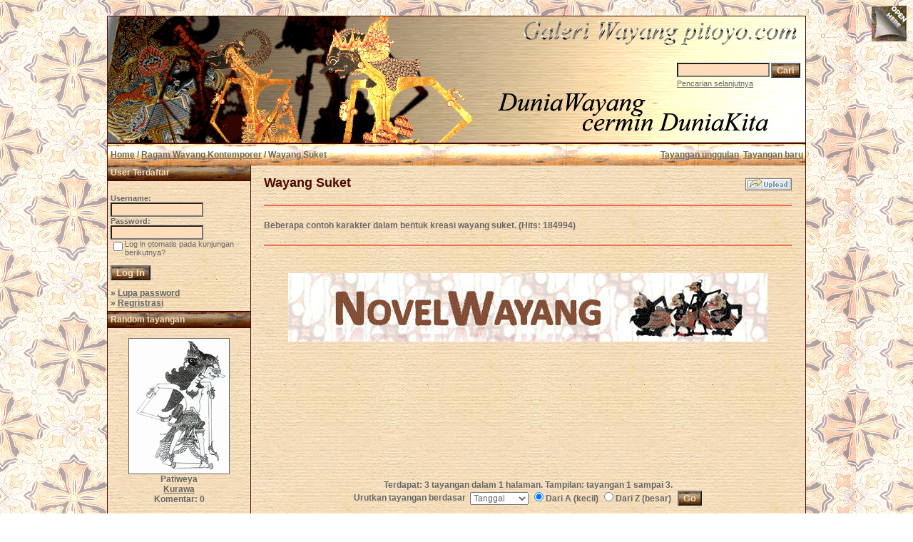

--- FILE ---
content_type: text/html; charset=UTF-8
request_url: https://www.pitoyo.com/duniawayang/galery/categories.php?cat_id=73&sessionid=vs3h80fspkp93cas52lfbj4c56
body_size: 8256
content:
<!DOCTYPE HTML PUBLIC "-//W3C//DTD HTML 4.01 Transitional//EN">
<html dir="ltr">
<head><meta http-equiv="Content-Type" content="text/html; charset=windows-1252">
<title>Galeri Wayang Pitoyo.com - Wayang Suket</title>

<meta name="description" content='Beberapa contoh karakter dalam bentuk kreasi wayang suket..' />
<meta name="keywords" content='Wayang Suket Beberapa contoh karakter dalam bentuk kreasi wayang suket. Galeri Wayang Pitoyo.com' />
<meta name="author" content="Pitoyo Amrih" />
<link rel="stylesheet" href="./templates/old_style/style.css" />
<link rel="shortcut icon" href="./favicon.ico">
<script language="javascript" type="text/javascript">
<!--

  var captcha_reload_count = 0;
	var captcha_image_url = "./captcha.php?sessionid=gnb87cj1guro0tb44lhc833do6";
  function new_captcha_image() {
    if (captcha_image_url.indexOf('?') == -1) {
		  document.getElementById('captcha_image').src= captcha_image_url+'?c='+captcha_reload_count;
		} else {
		  document.getElementById('captcha_image').src= captcha_image_url+'&c='+captcha_reload_count;
		}

    document.getElementById('captcha_input').value="";
    document.getElementById('captcha_input').focus();
    captcha_reload_count++;
  }

	function opendetailwindow() { 
    window.open('','detailwindow','toolbar=no,scrollbars=yes,resizable=no,width=680,height=480');
  }
  
  function right(e) {
    if ((document.layers || (document.getElementById && !document.all)) && (e.which == 2 || e.which == 3)) {
      alert("� Copyright by Galeri Wayang Pitoyo.com");
      return false;
    }
    else if (event.button == 2 || event.button == 3) {
      alert("� Copyright by Galeri Wayang Pitoyo.com");
      return false;
    }
    return true;
  }

  if (document.layers){
    document.captureEvents(Event.MOUSEDOWN);
    document.onmousedown = right;
  }
  else if (document.all && !document.getElementById){
    document.onmousedown = right;
  }

	document.oncontextmenu = new Function("alert('� Copyright by Galeri Wayang Pitoyo.com');return false");

// -->
</script>
<link rel="alternate" type="application/rss+xml" title="RSS Feed: Wayang Suket (Tayangan baru)" href="https://www.pitoyo.com/duniawayang/galery/rss.php?action=images&amp;cat_id=73" />

<!-- Pagepeel Start-->
<script type="text/javascript" src="http://code.jquery.com/jquery-latest.js"></script> 
<script type="text/javascript"> 
$(document).ready(function(){

//Page Flip on hover

	$("#pageflip").hover(function() {
		$("#pageflip img , .msg_block").stop()
			.animate({
				width: '307px', 
				height: '319px'
			}, 500); 
		} , function() {
		$("#pageflip img").stop() 
			.animate({
				width: '50px', 
				height: '52px'
			}, 220);
		$(".msg_block").stop() 
			.animate({
				width: '50px', 
				height: '50px'
			}, 200);
	});

	
});
</script> 
<!-- Pagepeel Ende -->

</head>
<body bgcolor="#FFFFFF" text="#666666" link="#666666" vlink="#666666" alink="#666666">
<div id="pageflip">
   <a target="_blank" href="https://play.google.com/store/books/author?id=Pitoyo+Amrih"><img src="./templates/old_style/images/page_flip.png" alt="" /></a>
   <div class="msg_block"></div>
  </div>
<br />


<table width="980" border="0" cellspacing="0" cellpadding="0" align="center">
  <tr> 
    <td> 
      <table width="100%" border="0" cellspacing="0" cellpadding="0" class="tablehead">
        <tr>        </tr>
        <tr> 
          
          <td width="730" height=177px> 
            <div align="left"><div align="left"></div></td>
		  
		  <td width="260" align="right"> 
		  <div align="right"></div>          </td>
		  
          <td width="225" align="right"> 
            <form method="post" action="./search.php?sessionid=gnb87cj1guro0tb44lhc833do6"><input type="hidden" name="__csrf" value="1df45578e0eb6d2bc802667cca55a9c1" />

              <table border="0" cellspacing="0" cellpadding="1">
                <tr> 
                  <td> 
                    <input type="text" name="search_keywords" size="15" class="searchinput" />                  </td>
                  <td> 
                    <input type="submit" value="Cari" class="button" name="submit" />                  </td>
                </tr>
                <tr valign="top"> 
                  <td colspan="2"><a href="./search.php?sessionid=gnb87cj1guro0tb44lhc833do6" class="smalltext">Pencarian selanjutnya</a></td>
                </tr>
              </table>
            </form>          </td>
          <td align="right" width="6">&nbsp;</td>
        </tr>
      </table>
    </td>
  </tr>
  
  <tr> 
    <td class="bordercolor"> 
      <table width="100%" border="0" cellspacing="0" cellpadding="0">
        <tr> 
          <td class="tablebgcolor"> 
            <table width="100%" border="0" cellspacing="0" cellpadding="0">
              <tr> 
                <td class="navbar" height="30"> 
                  <table width="100%" border="0" cellspacing="0" cellpadding="0">
                    <tr> 
                      <td><img src="./templates/old_style/images/spacer.gif" width="4" height="4" alt="" /><span class="clickstream"><a href="./index.php?sessionid=gnb87cj1guro0tb44lhc833do6" class="clickstream">Home</a>&nbsp;/&nbsp;<a href="./categories.php?cat_id=71&amp;sessionid=gnb87cj1guro0tb44lhc833do6" class="clickstream">Ragam Wayang Kontemporer</a>&nbsp;/&nbsp;Wayang Suket</span></td>
                      <td align="right">
						<a href="./top.php?sessionid=gnb87cj1guro0tb44lhc833do6"><b>Tayangan unggulan</b></a>&nbsp;
						<a href="./search.php?search_new_images=1&amp;sessionid=gnb87cj1guro0tb44lhc833do6"><b>Tayangan baru</b></a>&nbsp;
					  </td>
                    </tr>
                  </table>
                </td>
              </tr>
            </table>
            <table width="100%" border="0" cellspacing="0" cellpadding="0">
              <tr> 
                <td width="200" class="row2" valign="top">
                  <table width="200" border="0" cellspacing="0" cellpadding="0">
                    <tr> 
                      <td class="head2" height="20" width="100%"><img src="./templates/old_style/images/spacer.gif" alt="" width="4" height="4" />User Terdaftar</td>
                    </tr>
                    <tr> 
                      <td class="tablebgcolor"><img src="./templates/old_style/images/spacer.gif" alt="" width="0" height="0" /></td>
                    </tr>
                    <tr> 
                      <td align="center" class="row1"><table width="100%" border="0" cellpadding="4" cellspacing="0">

<tr>
<!--  <td valign="top" align="center">
<div id="google_translate_element"></div><script>
function googleTranslateElementInit() {
  new google.translate.TranslateElement({
    pageLanguage: 'id',
    includedLanguages: 'nl,en,id',
    multilanguagePage: true,
    layout: google.translate.TranslateElement.InlineLayout.SIMPLE
  }, 'google_translate_element');
}
</script><script src="//translate.google.com/translate_a/element.js?cb=googleTranslateElementInit"></script>
  </td> -->
</tr>
</table>
<br />

<table width="100%" border="0" cellpadding="4" cellspacing="0">
  <tr> 
    <td valign="top" align="left"> 
      <form action="./login.php?sessionid=gnb87cj1guro0tb44lhc833do6" method="post"><input type="hidden" name="__csrf" value="1df45578e0eb6d2bc802667cca55a9c1" />

        Username:<br />
        <input type="text" size="10" name="user_name" class="logininput" />
        <br />
        Password:<br />
        <input type="password" size="10" name="user_password" class="logininput" />
        <br />
        <table border="0" cellspacing="0" cellpadding="0">
          <tr valign="top"> 
            <td><input type="checkbox" name="auto_login" value="1" /></td>
            <td><span class="smalltext">Log in otomatis pada kunjungan berikutnya?</span></td>
          </tr>
        </table>
        <br />
		<input type="submit" value="Log In" class="button" />
      </form>
      &raquo; <a href="./member.php?action=lostpassword&amp;sessionid=gnb87cj1guro0tb44lhc833do6">Lupa password</a><br />
	  &raquo; <a href="./register.php?sessionid=gnb87cj1guro0tb44lhc833do6">Regristrasi</a></td>
  </tr>
</table></td>
                    </tr>
                    <tr> 
                      <td class="tablebgcolor"><img src="./templates/old_style/images/spacer.gif" alt="" width="0" height="0" /></td>
                    </tr>
                  </table>
				                    <table width="100%" border="0" cellspacing="0" cellpadding="0">
                    <tr> 
                      <td class="head2" height="20"> <img src="./templates/old_style/images/spacer.gif" alt="" width="4" height="4" />Random tayangan</td>
                    </tr>
                    <tr> 
                      <td class="tablebgcolor"><img src="./templates/old_style/images/spacer.gif" alt="" width="0" height="0" /></td>
                    </tr>
                    <tr> 
                      <td align="center" class="row1">
					    <br />
                        <a href="./details.php?image_id=44&amp;sessionid=gnb87cj1guro0tb44lhc833do6"><img src="./data/thumbnails/7/patiweya.jpg" border="1" width="140" height="189" alt="Patiweya" title="Patiweya" /></a><br /><b>Patiweya</b><br />
<a href="./categories.php?cat_id=7&amp;sessionid=gnb87cj1guro0tb44lhc833do6">Kurawa</a><br />
Komentar: 0<br />						<br />
                        <br />                      </td>
                    </tr>

                    <tr> 
                      <td class="head2" height="20"> <img src="./templates/old_style/images/spacer.gif" alt="" width="4" height="4" />Tentang Pitoyo Amrih</td>
                    </tr>
                    <tr> 
                      <td class="tablebgcolor"><img src="./templates/old_style/images/spacer.gif" alt="" width="0" height="0" /></td>
                    </tr>
                    <tr> 
                      <td align="center" class="row1">
					    <br />
                      <a target="_blank" href="http://profil.pitoyo.com"><img src="./templates/old_style/images/about_me_pic.jpg" alt="Pitoyo Amrih" border="1" width="160" height="117" /></a>
						<br /><br />
                      <a target="_blank" href="http://novelwayang.pitoyo.com"><img src="./templates/old_style/images/novelwaydisp.gif" alt="NovelWayang PitoyoAmrih" border="0" width="160" height="178" /></a>
						<br /><br />
                                           </td>
                    </tr>

                    <tr> 
                      <td class="tablebgcolor"><img src="./templates/old_style/images/spacer.gif" alt="" width="0" height="0" /></td>
                    </tr>
                  </table>




<p align="center" style="margin-top: 0; margin-bottom: 0"><br />
<a href="http://s05.flagcounter.com/more/H07a"><img src="http://s05.flagcounter.com/count/H07a/bg_FFFFFF/txt_000000/border_DBDBDB/columns_2/maxflags_10/viewers_3/labels_0/pageviews_1/flags_1/" alt="Flag counters!" border="0"></a>
</p>

<p>&nbsp;</p>



<div align="center">
                    
<script type="text/javascript"><!--
google_ad_client = "pub-6218744198074454";
/* galeriwayang_leftcolumn */
google_ad_slot = "4140976421";
google_ad_width = 160;
google_ad_height = 600;
google_ad_format = "160x600_as";
google_color_border = "c8b188";
google_color_bg = "c8b188";
google_color_link = "4a0900";
google_color_url = "4a0900";
google_color_text = "4a0900";
//--></script>
                    <script type="text/javascript"
  src="http://pagead2.googlesyndication.com/pagead/show_ads.js">
</script></div>
<p>&nbsp;</p>


                  				</div></div>

<table width="100%" align="center" valign="bottom">
 <tr>
  <td width="5"></td>
  <td align="center" valign="bottom">
<font size="2">Donate 5 USD to contribute on building the valuable content about Wayang Indonesia to this Galeri Wayang site</font><br><br>   
<form action="https://www.paypal.com/cgi-bin/webscr" method="post" target="_top"><input type="hidden" name="__csrf" value="1df45578e0eb6d2bc802667cca55a9c1" />

<input type="hidden" name="cmd" value="_s-xclick">
<input type="hidden" name="hosted_button_id" value="ZDE772KAR3USG">
<input type="image" src="https://www.paypalobjects.com/en_US/i/btn/btn_donateCC_LG.gif" border="0" name="submit" alt="PayPal - The safer, easier way to pay online!">
<img alt="" border="0" src="https://www.paypalobjects.com/en_US/i/scr/pixel.gif" width="1" height="1">
</form>
  </td>
  <td width="5"></td>
 </tr>
</table>

<table width="100%" align="center" valign="bottom">
 <tr>
  <td width="5"></td>
  <td align="center" valign="bottom">
<div id="SC_TBlock_350063" class="SC_TBlock">loading...</div> 
<script type="text/javascript">var SC_CId = "350063",SC_Domain="n.pc3ads.com";SC_Start_350063=(new Date).getTime();</script>
<script type="text/javascript" src="//st-n.pc3ads.com/js/adv_out.js"></script>
 </td>
  <td width="5"></td>
 </tr>
</table>


</td>
                <td width="1" class="bordercolor" valign="top"><img src="./templates/old_style/images/spacer.gif" alt="" width="1" height="1" /></td>
                <td width="18" valign="top"><img src="./templates/old_style/images/spacer.gif" alt="" width="18" height="18" /></td>
                <td width="100%" valign="top"><br />
                  <table width="100%" border="0" cellspacing="0" cellpadding="0">
                    <tr>
                      <td><b class="title">Wayang Suket</b></td>
                      <td align="right" valign="bottom"><img src="./templates/old_style/images/upload_off.gif" border="0" alt="" /></td>
                    </tr>
                  </table>

<!-- AddThis Button BEGIN -->
<!-- <div class="addthis_toolbox addthis_default_style "> -->
<!-- <a class="addthis_button_preferred_1"></a> -->
<!-- <a class="addthis_button_preferred_2"></a> -->
<!-- <a class="addthis_button_preferred_3"></a> -->
<!-- <a class="addthis_button_preferred_4"></a> -->
<!-- <a class="addthis_button_compact"></a> -->
<!-- <a class="addthis_counter addthis_bubble_style"></a> -->
<!-- </div> -->
<!-- <script type="text/javascript" src="http://s7.addthis.com/js/250/addthis_widget.js#pubid=ra-4da7c05230dec26a"></script> -->
<!-- AddThis Button END -->
<br />
<!-- <table width="100%" border="0" cellspacing="0" cellpadding="0" align="center">
  <tr>
    <td width="45%" align="left" valign="top">
<iframe src="http://www.facebook.com/plugins/like.php?app_id=171600479563202&href=http%3A%2F%2Fwww.facebook.com%2Fpages%2FPitoyo-Amrih%2F83661761980&send=false&layout=standard&show_faces=false&action=like&colorscheme=light&font=verdana&height=40" scrolling="no" frameborder="0" style="border:none; overflow:hidden; height:40px;" allowTransparency="true"></iframe>
    </td>
    <td width="30%" align="left" valign="top" height="40">
<a href="http://twitter.com/PitoyoAmrih" class="twitter-follow-button">Follow @PitoyoAmrih</a>
<script src="http://platform.twitter.com/widgets.js" type="text/javascript"></script><br>
    </td>
    <td width="25%" align="right" valign="top" height="40">
<script type="text/javascript" src="https://apis.google.com/js/plusone.js"></script>
<g:plusone></g:plusone>
    </td>
  </tr>
</table> -->
<hr size="1" / color=#f36c4f>
                

                  <br />Beberapa contoh karakter dalam bentuk kreasi wayang suket. (Hits: 184994) <br /><br />
                    <hr size="1" / color=#f36c4f>


<p>&nbsp;
<div align="center">

<p><a target="_blank" href="http://novelwayang.pitoyo.com"><img src="./templates/old_style/images/bannernov_way.gif" alt="NovelWayang PitoyoAmrih" width="672" height="96" /></a></p>

<!-- ------------------------------------------------------------ -->
<!-- [MOD] Flash Dock rotator -------------- by Diehard & runtime -->
<!-- START ------------------------------------------------------ -->
<script language="javascript">
    if (AC_FL_RunContent == 0) {
        alert("This page requires AC_RunActiveContent.js.");
    } else {
        AC_FL_RunContent(
            'codebase', 'http://download.macromedia.com/pub/shockwave/cabs/flash/swflash.cab#version=9,0,0,0',
            'width', '740',
            'height', '180',
            'src', 'dockmenu',
            'quality', 'high',
            'pluginspage', 'http://www.macromedia.com/go/getflashplayer',
            'align', 'middle',
            'play', 'true',
            'loop', 'true',
            'scale', 'showall',
            'wmode', 'window',
            'devicefont', 'false',
            'id', 'dockmenu',
            'bgcolor', '#F6DEBC',
            'name', 'dockmenu',
            'menu', 'false',
        'reflectAlpha', '80',
            'allowFullScreen', 'false',
            'allowScriptAccess','sameDomain',
            'movie', 'dockmenu',
            'salign', '',
            'FlashVars', 'setupXML=./dockmenuxml.php?xml&amp;sessionid=gnb87cj1guro0tb44lhc833do6'


            ); //end AC code
    }
</script>
<noscript>
    <object classid="clsid:d27cdb6e-ae6d-11cf-96b8-444553540000" codebase="http://download.macromedia.com/pub/shockwave/cabs/flash/swflash.cab#version=9,0,0,0" width="740" height="160" id="dockmenu" align="middle">
    <param name="allowScriptAccess" value="sameDomain" />
    <param name="allowFullScreen" value="false" />
    <param name="movie" value="dockmenu.swf" /><param name="menu" value="false" /><param name="quality" value="high" /><param name="bgcolor" value="#ffffff" />    <embed src="dockmenu.swf" menu="false" quality="high" bgcolor="#cccccc" width="740" height="160" name="dockmenu" align="middle" allowScriptAccess="sameDomain" allowFullScreen="false" type="application/x-shockwave-flash" pluginspage="http://www.macromedia.com/go/getflashplayer" />
    <param name="FlashVars" value="setupXML=./dockmenuxml.php?xml&amp;sessionid=gnb87cj1guro0tb44lhc833do6" />

    </object>
</noscript>



<!-- ------------------------------------------------------------ -->
<!-- [MOD] Flash Dock rotator -------------- by Diehard & runtime -->
<!-- END -------------------------------------------------------- -->

                    <p>&nbsp;</p>
<div align="center">
<script async src="//pagead2.googlesyndication.com/pagead/js/adsbygoogle.js"></script>
<!-- galeri_mainatas -->
<ins class="adsbygoogle"
     style="display:inline-block;width:728px;height:90px"
     data-ad-client="ca-pub-6218744198074454"
     data-ad-slot="1783814113"></ins>
<script>
(adsbygoogle = window.adsbygoogle || []).push({});
</script>
<br /> <br />
<!-- Begin: http://adsensecamp.com/ -->
<script src="http://adsensecamp.com/show/?id=tmNV3uEP7IY%3D&cid=Jw0%2BaU5zMLg%3D&chan=mwf6QBuBhUI%3D&type=1&title=660000&text=000000&background=FFFFCC&border=FFCC66&url=660000" type="text/javascript">
</script>
<!-- End: http://adsensecamp.com/ --></div>
<p>&nbsp;</p>


               
   				  <br />


				  Terdapat: 3 tayangan dalam 1 halaman. Tampilan: tayangan 1 sampai 3.				  <br />
                                   <table border="0" cellspacing="0" cellpadding="0" align="center">
	<form method="post" action="categories.php?cat_id=73&amp;sessionid=gnb87cj1guro0tb44lhc833do6"><input type="hidden" name="__csrf" value="1df45578e0eb6d2bc802667cca55a9c1" />

		<tr>
			<td nowrap>Urutkan tayangan berdasar &nbsp;</td>
			<td nowrap>
				
<select name="imagesorder" class="setperpageselect">
<option value="image_name">Nama</option>
<option value="image_date" selected="selected">Tanggal</option>
<option value="image_downloads">Unduhan</option>
<option value="image_votes">Pilihan</option>
<option value="image_rating">Rating</option>
<option value="image_hits">Kunjungan</option>
</select>
<INPUT type="radio" name="imagessort" value="ASC" checked>Dari A (kecil)
<INPUT type="radio" name="imagessort" value="DESC">Dari Z (besar)
<input type="hidden" name="cat_id" value="73" />
&nbsp;
				<input type="submit" value="Go" class="button" name="submit" /></td>
		</tr>
	</form>
</table>                                  <br />
				  <br />
                   



                  				  <table width="100%" border="0" cellspacing="0" cellpadding="0">
                    <tr> 
                      <td class="head1"><table width="100%" border="0" cellpadding="3" cellspacing="1">
<tr class="imagerow1">
<td width="34%" valign="top">
<!-- you wish detail page in a small javascript open window, use <a href="./details.php?image_id=594&amp;sessionid=gnb87cj1guro0tb44lhc833do6" onclick="opendetailwindow()" target="detailwindow"><img src="./data/thumbnails/73/suket_kresna.jpg" border="1" width="160" height="288" alt="Sri Batara Kresna" title="Sri Batara Kresna" /></a> -->
<a href="./details.php?image_id=594&amp;sessionid=gnb87cj1guro0tb44lhc833do6"><img src="./data/thumbnails/73/suket_kresna.jpg" border="1" width="160" height="288" alt="Sri Batara Kresna" title="Sri Batara Kresna" /></a><br />
<b>Sri Batara Kresna</b> <br />
<a href="./categories.php?cat_id=73&amp;sessionid=gnb87cj1guro0tb44lhc833do6">Wayang Suket</a><br />
Komentar: 0<br />
<img src="./templates/old_style/images_indonesia/lightbox_off.gif" border="0" alt="" />
</td>
<td width="34%" valign="top">
<!-- you wish detail page in a small javascript open window, use <a href="./details.php?image_id=595&amp;sessionid=gnb87cj1guro0tb44lhc833do6" onclick="opendetailwindow()" target="detailwindow"><img src="./data/thumbnails/73/suket_yudhistira.jpg" border="1" width="160" height="256" alt="Puntadewa" title="Puntadewa" /></a> -->
<a href="./details.php?image_id=595&amp;sessionid=gnb87cj1guro0tb44lhc833do6"><img src="./data/thumbnails/73/suket_yudhistira.jpg" border="1" width="160" height="256" alt="Puntadewa" title="Puntadewa" /></a><br />
<b>Puntadewa</b> <br />
<a href="./categories.php?cat_id=73&amp;sessionid=gnb87cj1guro0tb44lhc833do6">Wayang Suket</a><br />
Komentar: 0<br />
<img src="./templates/old_style/images_indonesia/lightbox_off.gif" border="0" alt="" />
</td>
<td width="34%" valign="top">
<!-- you wish detail page in a small javascript open window, use <a href="./details.php?image_id=596&amp;sessionid=gnb87cj1guro0tb44lhc833do6" onclick="opendetailwindow()" target="detailwindow"><img src="./data/thumbnails/73/suket_gatotkaca.jpg" border="1" width="160" height="227" alt="Gatotkaca" title="Gatotkaca" /></a> -->
<a href="./details.php?image_id=596&amp;sessionid=gnb87cj1guro0tb44lhc833do6"><img src="./data/thumbnails/73/suket_gatotkaca.jpg" border="1" width="160" height="227" alt="Gatotkaca" title="Gatotkaca" /></a><br />
<b>Gatotkaca</b> <br />
<a href="./categories.php?cat_id=73&amp;sessionid=gnb87cj1guro0tb44lhc833do6">Wayang Suket</a><br />
Komentar: 0<br />
<img src="./templates/old_style/images_indonesia/lightbox_off.gif" border="0" alt="" />
</td>
</tr>
</table>
</td>
                    </tr>
                  </table>


<p>&nbsp;</p>
<div align="center">         
<script async src="//pagead2.googlesyndication.com/pagead/js/adsbygoogle.js"></script>
<!-- galeri_mainbwh -->
<ins class="adsbygoogle"
     style="display:inline-block;width:728px;height:90px"
     data-ad-client="ca-pub-6218744198074454"
     data-ad-slot="3260547317"></ins>
<script>
(adsbygoogle = window.adsbygoogle || []).push({});
</script>
<br /> <br />
<!-- Begin: http://adsensecamp.com/ -->
<script src="http://adsensecamp.com/show/?id=tmNV3uEP7IY%3D&cid=Jw0%2BaU5zMLg%3D&chan=mwf6QBuBhUI%3D&type=1&title=660000&text=000000&background=FFFFCC&border=FFCC66&url=660000" type="text/javascript">
</script>
<!-- End: http://adsensecamp.com/ --></div>
<p>&nbsp;</p>



				                    <br />
				  				  <br />
				  <br />
                  <table width="100%" border="0" cellspacing="0" cellpadding="0">
                    <tr> 
                      <td><form method="post" name="jumpbox" action="./categories.php?sessionid=gnb87cj1guro0tb44lhc833do6"><input type="hidden" name="__csrf" value="1df45578e0eb6d2bc802667cca55a9c1" />

  <table border="0" cellspacing="0" cellpadding="0">
    <tr> 
      <td valign="bottom">
<select name="cat_id" onchange="if (this.options[this.selectedIndex].value != 0){ forms['jumpbox'].submit() }" class="categoryselect">
<option value="0">Pilih kategori</option>
<option value="0">-------------------------------</option>
<option value="75" class="dropdownmarker">Kayon</option>
<option value="118" class="dropdownmarker">Sejarah Pentas Wayang Nusantara</option>
<option value="119">-- Wayang Beber (abad ke-9 M)</option>
<option value="120">-- Wayang Purwa (939)</option>
<option value="121">-- Wayang Rontal (939)</option>
<option value="122">-- Wayang Kertas (1244)</option>
<option value="123">-- Wayang Beber Purwa (1361)</option>
<option value="137">-- Wayang Kulit Purwa Jawa Timur (1429)</option>
<option value="124">-- Wayang Demak (1478)</option>
<option value="125">-- Wayang Keling (1518)</option>
<option value="126">-- Wayang Jengglong (abad ke-16)</option>
<option value="127">-- Wayang Kidang Kencana (1556)</option>
<option value="136">-- Wayang Purwa Gedog (1583)</option>
<option value="140">-- Wayang Kulit Purwa Cirebon (abad ke-16)</option>
<option value="141">-- Wayang Golek (1646)</option>
<option value="142">-- Wayang Krucil (1648)</option>
<option value="159">-- Wayang Sabrangan (1704)</option>
<option value="160">-- Wayang Rama (1788)</option>
<option value="161">-- Wayang Kaper (1800-an)</option>
<option value="162">-- Wayang Tasripin (1900-an)</option>
<option value="1" class="dropdownmarker">Wayang Purwa Kadewatan</option>
<option value="9">-- Bangsa Dewa</option>
<option value="10">-- Panakawan</option>
<option value="11">-- Panakawan Sabrang</option>
<option value="33">-- Bangsa Jin</option>
<option value="130">-- Setanan</option>
<option value="2" class="dropdownmarker">Wayang Purwa Lokapala</option>
<option value="3" class="dropdownmarker">Wayang Purwa Ramayana</option>
<option value="19">-- Bangsa Kera</option>
<option value="20">-- Kerabat Ayodya</option>
<option value="21">-- Kerabat Alengka</option>
<option value="145">-- Kerabat Mantili</option>
<option value="4" class="dropdownmarker">Wayang Purwa Mahabarata</option>
<option value="15">-- Sesepuh Hastinapura</option>
<option value="8">-- Pandawa</option>
<option value="22">-- Keluarga Pandawa</option>
<option value="23">---- Keluarga Yudhistira</option>
<option value="24">---- Keluarga Bima</option>
<option value="25">---- Keluarga Arjuna</option>
<option value="26">---- Keluarga Nakula</option>
<option value="27">---- Keluarga Sadewa</option>
<option value="7">-- Kurawa</option>
<option value="28">-- Kerabat Kurawa</option>
<option value="13">-- Kerabat Dwarawati</option>
<option value="14">-- Kerabat Mandura</option>
<option value="16">-- Kerabat Mandraka</option>
<option value="17">-- Kerabat Wirata</option>
<option value="18">-- Kerabat Cempalareja</option>
<option value="29">-- Kerabat Pringgandani</option>
<option value="106">-- Kadang Bayu</option>
<option value="158">-- Senapati Jodipati</option>
<option value="108">-- Tujuh Bidadari</option>
<option value="30">-- Bangsa Raksasa Liar</option>
<option value="5" class="dropdownmarker">Wayang Purwa Parikesit</option>
<option value="6" class="dropdownmarker">Novel Wayang Pitoyo Amrih</option>
<option value="87" class="dropdownmarker">Dibalik Penulisan NovelWayang</option>
<option value="96">-- Silsilah NovelWayang</option>
<option value="134">-- Presentasi Wayang</option>
<option value="169">-- Event Novel Wayang</option>
<option value="44" class="dropdownmarker">Wayang Madya</option>
<option value="45" class="dropdownmarker">Wayang Wasana</option>
<option value="99" class="dropdownmarker">Wayang Menak</option>
<option value="32" class="dropdownmarker">Lelakon Wayang</option>
<option value="34" class="dropdownmarker">Ragam Wayang Klasik</option>
<option value="42">-- Wayang Beber</option>
<option value="35">-- Wayang Kulit Gagrag Surakarta</option>
<option value="36">-- Wayang Kulit Gagrag Yogyakarta</option>
<option value="107">-- Wayang Kulit Gagrag Kaligesing</option>
<option value="46">-- Wayang Kulit Gagrag Kedhu</option>
<option value="76">-- Wayang Kulit Gagrag JawaTimuran</option>
<option value="37">-- Wayang Kulit Gagrag Cirebon</option>
<option value="138">---- Panakawan Gagrak Cirebon</option>
<option value="38">-- Wayang Kulit Gagrag Banyumas</option>
<option value="109">-- Wayang Kulit Kyai Inten</option>
<option value="91">-- Wayang Cepak</option>
<option value="49">-- Detail Wayang Kulit</option>
<option value="174">-- Wayang Koleksi Poppenspel Museum</option>
<option value="50">-- Wanda Wayang Kulit</option>
<option value="64">---- Wanda Baladewa</option>
<option value="65">---- Wanda Kresna</option>
<option value="80">---- Wanda Yudhistira</option>
<option value="69">---- Wanda Bima</option>
<option value="63">---- Wanda Arjuna</option>
<option value="82">---- Wanda Duryudana</option>
<option value="95">---- Wanda Karna</option>
<option value="78">---- Wanda Banowati</option>
<option value="146">---- Wanda Antareja</option>
<option value="62">---- Wanda Gatotkaca</option>
<option value="98">---- Wanda Cakil</option>
<option value="148">-- Gagrak Wayang Kulit</option>
<option value="157">---- Batara Gana</option>
<option value="150">---- Sinta</option>
<option value="149">---- Anggada</option>
<option value="154">---- Kapi Cucakrawun</option>
<option value="171">---- Baladewa</option>
<option value="151">---- Banowati</option>
<option value="153">---- Dursasana</option>
<option value="152">---- Antareja</option>
<option value="155">---- Gatotkaca</option>
<option value="156">---- Wisanggeni</option>
<option value="39">-- Wayang Golek</option>
<option value="102">-- Wayang Bali</option>
<option value="90">-- Wayang Ukur</option>
<option value="43">-- Wayang Tengul</option>
<option value="40">-- Wayang Orang</option>
<option value="71" class="dropdownmarker">Ragam Wayang Kontemporer</option>
<option value="41">-- Komik Wayang</option>
<option value="59">---- Komik Wayang RA. Kosasih</option>
<option value="60">---- Komik Wayang Garudayana</option>
<option value="101">-- Batik Wayang</option>
<option value="73" selected="selected">-- Wayang Suket</option>
<option value="74">-- Wayang Kampung Sebelah</option>
<option value="47">-- Wayang Digital</option>
<option value="94">-- Artwork Wayang</option>
<option value="77">---- ArtWork Wayang HNDRNT26</option>
<option value="61">---- Artwork Wayang Akazaru</option>
<option value="93">---- Bonniesoe &quot;Charapilo&quot; Concept Art</option>
<option value="139">---- Papertoys Wayang Salazad</option>
<option value="97">---- Wayang Indonesia Deviant Art</option>
<option value="168">---- Action Figure Wayang Harrymart.com</option>
<option value="86">-- Wayang Pasir</option>
<option value="172">-- Game Wayang</option>
<option value="72">-- Animasi Wayang</option>
<option value="128">-- Umbul Wayang</option>
<option value="83" class="dropdownmarker">Seni Estetika Wayang</option>
<option value="84">-- Seni Rupa Wayang</option>
<option value="85">-- Seni Kriya Wayang</option>
<option value="51" class="dropdownmarker">AUDIO VIDEO Pagelaran Wayang</option>
<option value="55">-- Ki Timbul Hadiprayitno</option>
<option value="54">-- Ki Narto Sabdo</option>
<option value="70">-- Ki Anom Suroto</option>
<option value="53">-- Ki Hadi Sugito</option>
<option value="57">-- Ki Manteb Sudarsono</option>
<option value="56">-- Ki Enthus Susmono</option>
<option value="88">-- Ki Sugino Siswocarito</option>
<option value="89">-- Ki Warseno Slenk</option>
<option value="66">-- Ki Hadi Suprodjo</option>
<option value="58">-- Ki Asep Sunandar Sunarya</option>
<option value="79">-- Ki Sigit Manggolo Seputro</option>
<option value="52">-- Ki Purbo Asmoro</option>
<option value="133">---- Semar Lahir</option>
<option value="117">-- Sujiwo Tejo</option>
<option value="81">-- Ki Joko Susilo</option>
<option value="67">-- Ki Slamet Gundono</option>
<option value="68">-- Ki Jlitheng Suparman</option>
<option value="92">-- Pentas Wayang Orang</option>
<option value="110" class="dropdownmarker">AUDIO VIDEO Wayang Kontemporer</option>
<option value="111">-- Wayang Suket</option>
<option value="112">-- Wayang Kampung Sebelah</option>
<option value="115">-- Wayang Hip Hop</option>
<option value="113">-- Wayang Urban</option>
<option value="114">-- Wayang Beber Kota</option>
<option value="116">-- Wayang Onthel</option>
<option value="144">-- Wayang Kalasinema</option>
<option value="31" class="dropdownmarker">Naskah Budaya Wayang</option>
<option value="143">-- Suluk Pedhalangan</option>
<option value="147">-- Cerita Wayang Nusantara</option>
<option value="165">-- Naskah Wayang Klasik</option>
<option value="166">-- Naskah Wayang Modern</option>
<option value="167">-- Mengenal Tokoh Wayang</option>
<option value="100" class="dropdownmarker">INI WAYANG-KU !</option>
<option value="163">-- Event Wayang</option>
<option value="164">---- Festival Dalang Dulongmas 2014</option>
<option value="170">---- Hari Wayang Dunia 2015</option>
<option value="103">-- Fotografi Wayang</option>
<option value="173">-- Wayang Heritage</option>
<option value="104">-- Situs Wayang</option>
<option value="105">-- Art-work Wayang</option>
</select>
</td>
      <td valign="top"> 
        <input type="submit" value="Go" class="button" />
      </td>
    </tr>
  </table>
</form>
</td>
                      <td align="right"><form method="post" action="categories.php?cat_id=73&amp;sessionid=gnb87cj1guro0tb44lhc833do6" name="perpagebox"><input type="hidden" name="__csrf" value="1df45578e0eb6d2bc802667cca55a9c1" />

  <table border="0" cellspacing="0" cellpadding="0">
    <tr> 
      <td>Tayangan tiap halaman:&nbsp;</td>
      <td>
<select onchange="if (this.options[this.selectedIndex].value != 0 && typeof forms['perpagebox'] != 'undefined'){ forms['perpagebox'].submit() }" name="setperpage" class="setperpageselect">
<option value="3">3</option>
<option value="6">6</option>
<option value="9" selected="selected">9</option>
<option value="12">12</option>
<option value="15">15</option>
<option value="18">18</option>
<option value="21">21</option>
<option value="24">24</option>
<option value="27">27</option>
<option value="30">30</option>
</select>
<input type="hidden" name="cat_id" value="73" />
</td>
      <td> 
        <input type="submit" value="Go" class="button" />
      </td>
    </tr>
  </table>
</form>
</td>
                    </tr>
                  </table>
                  <p>&nbsp;</p>
				</div></div></td>
                <td width="19" valign="top"><img src="./templates/old_style/images/spacer.gif" alt="" width="19" height="19" /></td>
              </tr>
            </table>
          </td>
        </tr>
		
		
  
  
      </table>
    </td>
  </tr>
  <tr> 
    <td> 
      <table width="100%" border="0" cellspacing="0" cellpadding="0" class="tablebottom">
        <tr> 
          <td width="6"><img src="./templates/old_style/images/spacer.gif" width="1" height="46" alt="" /></td>
          <td width="100%"> 
            <div align="right"></div>
          </td>
          <td width="225">&nbsp;</td>
          
        </tr>
      </table>
    </td>
  </tr>
</table>
<p align="center"><!-- <table border="0" cellspacing="0" cellpadding="3" width="250" align="center">
  <tr>
    <td>
<p align="center">
  <a href="https://www.pitoyo.com/duniawayang/galery/rss.php?action=images&amp;cat_id=73"><img src="./templates/old_style/images/rss.png" border="0" width="100" height="100" alt="RSS Feed: Wayang Suket (Tayangan baru)" title="Langganan Tayangan Galeri Wayang Pitoyo Dotcom" /></a>
</p>
</td>
<td>
      <p align="center"><a target="_blank" href="http://galeri.wayang.pitoyo.com"><img src="./templates/old_style/images/wayangpedia_sr1.png" border="0" width="100" height="100" alt="Wayang Pedia" title="Wayang Pedia, semua tentang WAYANG" /></a></p>
</td>
</tr>
</table>
<br />

<table border="1" cellspacing="0" cellpadding="3" bordercolor="#4A0900" width="980" align="center">
  <tr>
    <td align="center" valign="top" width="520" bgcolor="#ECEFF6">
    <iframe src="http://www.facebook.com/plugins/likebox.php?href=http://www.facebook.com/pages/Pitoyo-Amrih/83661761980&width=520&colorscheme=light&show_faces=true&border_color=%23000000&stream=true&header=true&height=580" scrolling="no" frameborder="0" style="border:none; overflow:hidden; width:520px; height:580px;"></iframe>
     </td>
    <td align="center" bgcolor="#DBEEF6" valign="top">
    <a class="twitter-timeline" href="https://twitter.com/PitoyoAmrih" data-widget-id="346793671431172096">Tweets by @PitoyoAmrih</a>
<script>!function(d,s,id){var js,fjs=d.getElementsByTagName(s)[0],p=/^http:/.test(d.location)?'http':'https';if(!d.getElementById(id)){js=d.createElement(s);js.id=id;js.src=p+"://platform.twitter.com/widgets.js";fjs.parentNode.insertBefore(js,fjs);}}(document,"script","twitter-wjs");</script>
</td>
</tr>
</table> -->
<br />


<table align="center" width="980" border="0" cellspacing="0" cellpadding="5" class="tablebottom">
        <tr> 
          <td align="center" width="100%">
                
<p id="copyright" align="right"><font size="1" color="#000000">
  Powered by <b>4images</b><a target="_blank" href="http://www.4homepages.de/forum/index.php?topic=30827.0"> 1.7.13 </a>; Modified by <a target="_blank" href="http://www.pitoyo.com">Pitoyo.com</a>
  <br />
  CMS Software Copyright &copy; 2002-2026 <a href="http://www.4homepages.de" target="_blank">4homepages.de</a>
  <br />
  Template Copyright &copy; 2010-2026 <a href="http://art4heart.info/" target="_blank">Art4Heart</a>
  <br />
  Design and Content Copyright &copy; 2009-2026 <a href="http://www.pitoyo.com" target="_blank">Pitoyo.com</a>
  <br />
  <a href="http://creativecommons.org/licenses/by-nc-sa/3.0/" target="_blank"><img src="http://www.pitoyo.com/duniawayang/images/88x31.png" width="88" height="31" alt="creative common"></a>
</font></p>
 
          </td>
        </tr>
</table> 
<br>
<!-- Go to www.addthis.com/dashboard to customize your tools -->
<script type="text/javascript" src="//s7.addthis.com/js/300/addthis_widget.js#pubid=ra-4da7c05230dec26a"></script>
</body>
</html></p>

--- FILE ---
content_type: text/html; charset=utf-8
request_url: https://www.google.com/recaptcha/api2/aframe
body_size: 267
content:
<!DOCTYPE HTML><html><head><meta http-equiv="content-type" content="text/html; charset=UTF-8"></head><body><script nonce="54DIwtLDhGaQtJqaWm5uGg">/** Anti-fraud and anti-abuse applications only. See google.com/recaptcha */ try{var clients={'sodar':'https://pagead2.googlesyndication.com/pagead/sodar?'};window.addEventListener("message",function(a){try{if(a.source===window.parent){var b=JSON.parse(a.data);var c=clients[b['id']];if(c){var d=document.createElement('img');d.src=c+b['params']+'&rc='+(localStorage.getItem("rc::a")?sessionStorage.getItem("rc::b"):"");window.document.body.appendChild(d);sessionStorage.setItem("rc::e",parseInt(sessionStorage.getItem("rc::e")||0)+1);localStorage.setItem("rc::h",'1768737211704');}}}catch(b){}});window.parent.postMessage("_grecaptcha_ready", "*");}catch(b){}</script></body></html>